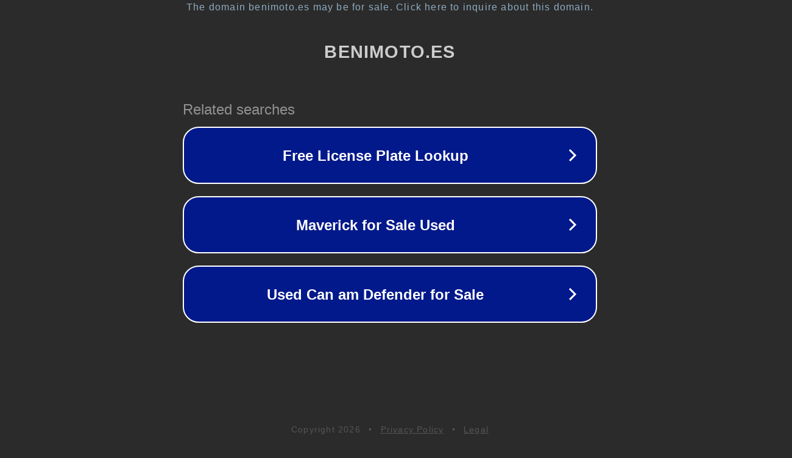

--- FILE ---
content_type: text/html; charset=utf-8
request_url: https://shop.benimoto.es/inicio/517-bote-liquido-frenos-mineral-finish-line.html
body_size: 1126
content:
<!doctype html>
<html data-adblockkey="MFwwDQYJKoZIhvcNAQEBBQADSwAwSAJBANDrp2lz7AOmADaN8tA50LsWcjLFyQFcb/P2Txc58oYOeILb3vBw7J6f4pamkAQVSQuqYsKx3YzdUHCvbVZvFUsCAwEAAQ==_xxdDSvqlXWsgjHs//UL5vuzCr0SJoKQHZhkMJWyjBs0l4jlRtdC0vaks/vBgH3Mq7FhYzCtiOwIA77oDCl12uw==" lang="en" style="background: #2B2B2B;">
<head>
    <meta charset="utf-8">
    <meta name="viewport" content="width=device-width, initial-scale=1">
    <link rel="icon" href="[data-uri]">
    <link rel="preconnect" href="https://www.google.com" crossorigin>
</head>
<body>
<div id="target" style="opacity: 0"></div>
<script>window.park = "[base64]";</script>
<script src="/bblgOLXHj.js"></script>
</body>
</html>
